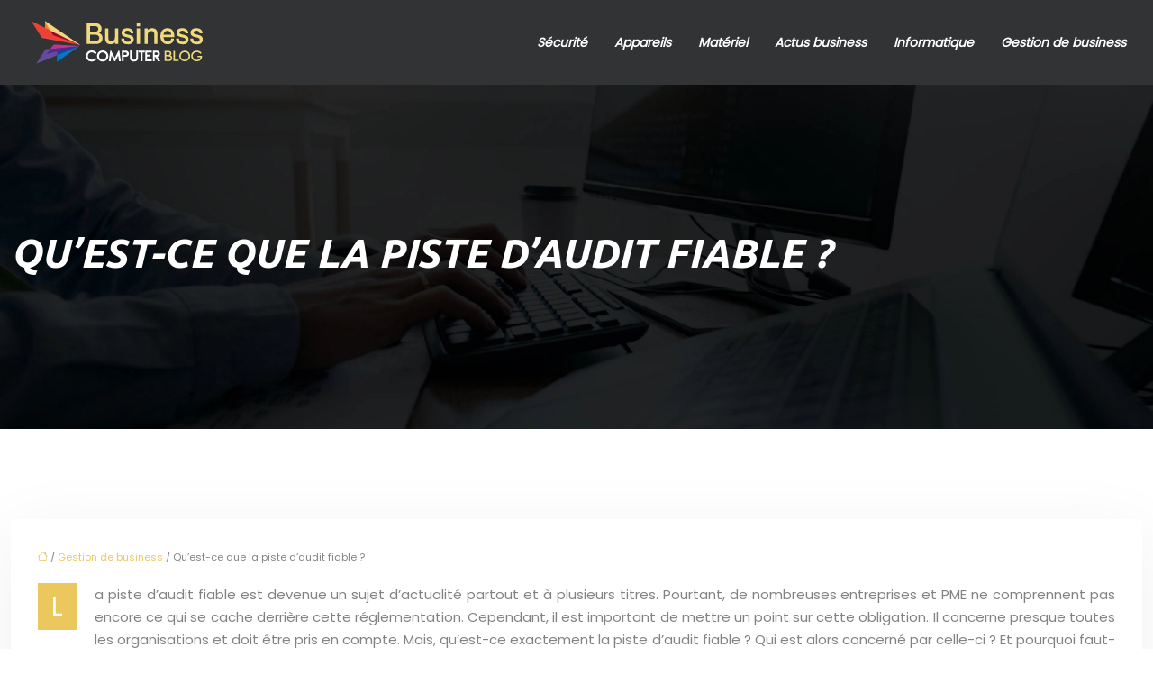

--- FILE ---
content_type: text/html; charset=UTF-8
request_url: https://www.business-computer-blog.fr/qu-est-ce-que-la-piste-d-audit-fiable/
body_size: 10386
content:
<!DOCTYPE html>
<html lang="fr-FR">
<head>
<meta charset="UTF-8" />
<meta name="viewport" content="width=device-width">
<link rel="shortcut icon" href="/wp-content/uploads/2024/01/favicon.webp" />
<script type="application/ld+json">
{
    "@context": "https://schema.org",
    "@graph": [
        {
            "@type": "WebSite",
            "@id": "https://www.business-computer-blog.fr#website",
            "url": "https://www.business-computer-blog.fr",
            "name": "business-computer-blog",
            "inLanguage": "fr-FR",
            "publisher": {
                "@id": "https://www.business-computer-blog.fr#organization"
            }
        },
        {
            "@type": "Organization",
            "@id": "https://www.business-computer-blog.fr#organization",
            "name": "business-computer-blog",
            "url": "https://www.business-computer-blog.fr",
            "logo": {
                "@type": "ImageObject",
                "@id": "https://www.business-computer-blog.fr#logo",
                "url": "https://www.business-computer-blog.fr/wp-content/uploads/2024/01/logo-3.webp"
            }
        },
        {
            "@type": "Person",
            "@id": "https://www.business-computer-blog.fr/author/business-computer-b#person",
            "name": "admin",
            "jobTitle": "Rédaction Web",
            "url": "https://www.business-computer-blog.fr/author/business-computer-b",
            "worksFor": {
                "@id": "https://www.business-computer-blog.fr#organization"
            },
            "image": {
                "@type": "ImageObject",
                "url": ""
            }
        },
        {
            "@type": "WebPage",
            "@id": "https://www.business-computer-blog.fr/qu-est-ce-que-la-piste-d-audit-fiable/#webpage",
            "url": "https://www.business-computer-blog.fr/qu-est-ce-que-la-piste-d-audit-fiable/",
            "name": "Guide pour connaître la piste d'audit fiable | #site_title",
            "isPartOf": {
                "@id": "https://www.business-computer-blog.fr#website"
            },
            "breadcrumb": {
                "@id": "https://www.business-computer-blog.fr/qu-est-ce-que-la-piste-d-audit-fiable/#breadcrumb"
            },
            "inLanguage": "fr_FR"
        },
        {
            "@type": "Article",
            "@id": "https://www.business-computer-blog.fr/qu-est-ce-que-la-piste-d-audit-fiable/#article",
            "headline": "Qu&rsquo;est-ce que la piste d&rsquo;audit fiable ?",
            "description": "La piste d&apos;audit fiable est une obligation pour toutes sociétés. Elle permet de faire respecter les règles de la facturation par les entreprises.",
            "mainEntityOfPage": {
                "@id": "https://www.business-computer-blog.fr/qu-est-ce-que-la-piste-d-audit-fiable/#webpage"
            },
            "wordCount": 450,
            "isAccessibleForFree": true,
            "articleSection": [
                "Gestion de business"
            ],
            "datePublished": "2020-12-22T13:39:20+00:00",
            "author": {
                "@id": "https://www.business-computer-blog.fr/author/business-computer-b#person"
            },
            "publisher": {
                "@id": "https://www.business-computer-blog.fr#organization"
            },
            "inLanguage": "fr-FR"
        },
        {
            "@type": "BreadcrumbList",
            "@id": "https://www.business-computer-blog.fr/qu-est-ce-que-la-piste-d-audit-fiable/#breadcrumb",
            "itemListElement": [
                {
                    "@type": "ListItem",
                    "position": 1,
                    "name": "Accueil",
                    "item": "https://www.business-computer-blog.fr/"
                },
                {
                    "@type": "ListItem",
                    "position": 2,
                    "name": "Gestion de business",
                    "item": "https://www.business-computer-blog.fr/gestion-de-business/"
                },
                {
                    "@type": "ListItem",
                    "position": 3,
                    "name": "Qu&rsquo;est-ce que la piste d&rsquo;audit fiable ?",
                    "item": "https://www.business-computer-blog.fr/qu-est-ce-que-la-piste-d-audit-fiable/"
                }
            ]
        }
    ]
}</script>
<meta name='robots' content='max-image-preview:large' />
<title>Guide pour connaître la piste d'audit fiable | #site_title</title><meta name="description" content="La piste d'audit fiable est une obligation pour toutes sociétés. Elle permet de faire respecter les règles de la facturation par les entreprises."><link rel="alternate" title="oEmbed (JSON)" type="application/json+oembed" href="https://www.business-computer-blog.fr/wp-json/oembed/1.0/embed?url=https%3A%2F%2Fwww.business-computer-blog.fr%2Fqu-est-ce-que-la-piste-d-audit-fiable%2F" />
<link rel="alternate" title="oEmbed (XML)" type="text/xml+oembed" href="https://www.business-computer-blog.fr/wp-json/oembed/1.0/embed?url=https%3A%2F%2Fwww.business-computer-blog.fr%2Fqu-est-ce-que-la-piste-d-audit-fiable%2F&#038;format=xml" />
<style id='wp-img-auto-sizes-contain-inline-css' type='text/css'>
img:is([sizes=auto i],[sizes^="auto," i]){contain-intrinsic-size:3000px 1500px}
/*# sourceURL=wp-img-auto-sizes-contain-inline-css */
</style>
<style id='wp-block-library-inline-css' type='text/css'>
:root{--wp-block-synced-color:#7a00df;--wp-block-synced-color--rgb:122,0,223;--wp-bound-block-color:var(--wp-block-synced-color);--wp-editor-canvas-background:#ddd;--wp-admin-theme-color:#007cba;--wp-admin-theme-color--rgb:0,124,186;--wp-admin-theme-color-darker-10:#006ba1;--wp-admin-theme-color-darker-10--rgb:0,107,160.5;--wp-admin-theme-color-darker-20:#005a87;--wp-admin-theme-color-darker-20--rgb:0,90,135;--wp-admin-border-width-focus:2px}@media (min-resolution:192dpi){:root{--wp-admin-border-width-focus:1.5px}}.wp-element-button{cursor:pointer}:root .has-very-light-gray-background-color{background-color:#eee}:root .has-very-dark-gray-background-color{background-color:#313131}:root .has-very-light-gray-color{color:#eee}:root .has-very-dark-gray-color{color:#313131}:root .has-vivid-green-cyan-to-vivid-cyan-blue-gradient-background{background:linear-gradient(135deg,#00d084,#0693e3)}:root .has-purple-crush-gradient-background{background:linear-gradient(135deg,#34e2e4,#4721fb 50%,#ab1dfe)}:root .has-hazy-dawn-gradient-background{background:linear-gradient(135deg,#faaca8,#dad0ec)}:root .has-subdued-olive-gradient-background{background:linear-gradient(135deg,#fafae1,#67a671)}:root .has-atomic-cream-gradient-background{background:linear-gradient(135deg,#fdd79a,#004a59)}:root .has-nightshade-gradient-background{background:linear-gradient(135deg,#330968,#31cdcf)}:root .has-midnight-gradient-background{background:linear-gradient(135deg,#020381,#2874fc)}:root{--wp--preset--font-size--normal:16px;--wp--preset--font-size--huge:42px}.has-regular-font-size{font-size:1em}.has-larger-font-size{font-size:2.625em}.has-normal-font-size{font-size:var(--wp--preset--font-size--normal)}.has-huge-font-size{font-size:var(--wp--preset--font-size--huge)}.has-text-align-center{text-align:center}.has-text-align-left{text-align:left}.has-text-align-right{text-align:right}.has-fit-text{white-space:nowrap!important}#end-resizable-editor-section{display:none}.aligncenter{clear:both}.items-justified-left{justify-content:flex-start}.items-justified-center{justify-content:center}.items-justified-right{justify-content:flex-end}.items-justified-space-between{justify-content:space-between}.screen-reader-text{border:0;clip-path:inset(50%);height:1px;margin:-1px;overflow:hidden;padding:0;position:absolute;width:1px;word-wrap:normal!important}.screen-reader-text:focus{background-color:#ddd;clip-path:none;color:#444;display:block;font-size:1em;height:auto;left:5px;line-height:normal;padding:15px 23px 14px;text-decoration:none;top:5px;width:auto;z-index:100000}html :where(.has-border-color){border-style:solid}html :where([style*=border-top-color]){border-top-style:solid}html :where([style*=border-right-color]){border-right-style:solid}html :where([style*=border-bottom-color]){border-bottom-style:solid}html :where([style*=border-left-color]){border-left-style:solid}html :where([style*=border-width]){border-style:solid}html :where([style*=border-top-width]){border-top-style:solid}html :where([style*=border-right-width]){border-right-style:solid}html :where([style*=border-bottom-width]){border-bottom-style:solid}html :where([style*=border-left-width]){border-left-style:solid}html :where(img[class*=wp-image-]){height:auto;max-width:100%}:where(figure){margin:0 0 1em}html :where(.is-position-sticky){--wp-admin--admin-bar--position-offset:var(--wp-admin--admin-bar--height,0px)}@media screen and (max-width:600px){html :where(.is-position-sticky){--wp-admin--admin-bar--position-offset:0px}}

/*# sourceURL=wp-block-library-inline-css */
</style><style id='global-styles-inline-css' type='text/css'>
:root{--wp--preset--aspect-ratio--square: 1;--wp--preset--aspect-ratio--4-3: 4/3;--wp--preset--aspect-ratio--3-4: 3/4;--wp--preset--aspect-ratio--3-2: 3/2;--wp--preset--aspect-ratio--2-3: 2/3;--wp--preset--aspect-ratio--16-9: 16/9;--wp--preset--aspect-ratio--9-16: 9/16;--wp--preset--color--black: #000000;--wp--preset--color--cyan-bluish-gray: #abb8c3;--wp--preset--color--white: #ffffff;--wp--preset--color--pale-pink: #f78da7;--wp--preset--color--vivid-red: #cf2e2e;--wp--preset--color--luminous-vivid-orange: #ff6900;--wp--preset--color--luminous-vivid-amber: #fcb900;--wp--preset--color--light-green-cyan: #7bdcb5;--wp--preset--color--vivid-green-cyan: #00d084;--wp--preset--color--pale-cyan-blue: #8ed1fc;--wp--preset--color--vivid-cyan-blue: #0693e3;--wp--preset--color--vivid-purple: #9b51e0;--wp--preset--color--base: #f9f9f9;--wp--preset--color--base-2: #ffffff;--wp--preset--color--contrast: #111111;--wp--preset--color--contrast-2: #636363;--wp--preset--color--contrast-3: #A4A4A4;--wp--preset--color--accent: #cfcabe;--wp--preset--color--accent-2: #c2a990;--wp--preset--color--accent-3: #d8613c;--wp--preset--color--accent-4: #b1c5a4;--wp--preset--color--accent-5: #b5bdbc;--wp--preset--gradient--vivid-cyan-blue-to-vivid-purple: linear-gradient(135deg,rgb(6,147,227) 0%,rgb(155,81,224) 100%);--wp--preset--gradient--light-green-cyan-to-vivid-green-cyan: linear-gradient(135deg,rgb(122,220,180) 0%,rgb(0,208,130) 100%);--wp--preset--gradient--luminous-vivid-amber-to-luminous-vivid-orange: linear-gradient(135deg,rgb(252,185,0) 0%,rgb(255,105,0) 100%);--wp--preset--gradient--luminous-vivid-orange-to-vivid-red: linear-gradient(135deg,rgb(255,105,0) 0%,rgb(207,46,46) 100%);--wp--preset--gradient--very-light-gray-to-cyan-bluish-gray: linear-gradient(135deg,rgb(238,238,238) 0%,rgb(169,184,195) 100%);--wp--preset--gradient--cool-to-warm-spectrum: linear-gradient(135deg,rgb(74,234,220) 0%,rgb(151,120,209) 20%,rgb(207,42,186) 40%,rgb(238,44,130) 60%,rgb(251,105,98) 80%,rgb(254,248,76) 100%);--wp--preset--gradient--blush-light-purple: linear-gradient(135deg,rgb(255,206,236) 0%,rgb(152,150,240) 100%);--wp--preset--gradient--blush-bordeaux: linear-gradient(135deg,rgb(254,205,165) 0%,rgb(254,45,45) 50%,rgb(107,0,62) 100%);--wp--preset--gradient--luminous-dusk: linear-gradient(135deg,rgb(255,203,112) 0%,rgb(199,81,192) 50%,rgb(65,88,208) 100%);--wp--preset--gradient--pale-ocean: linear-gradient(135deg,rgb(255,245,203) 0%,rgb(182,227,212) 50%,rgb(51,167,181) 100%);--wp--preset--gradient--electric-grass: linear-gradient(135deg,rgb(202,248,128) 0%,rgb(113,206,126) 100%);--wp--preset--gradient--midnight: linear-gradient(135deg,rgb(2,3,129) 0%,rgb(40,116,252) 100%);--wp--preset--gradient--gradient-1: linear-gradient(to bottom, #cfcabe 0%, #F9F9F9 100%);--wp--preset--gradient--gradient-2: linear-gradient(to bottom, #C2A990 0%, #F9F9F9 100%);--wp--preset--gradient--gradient-3: linear-gradient(to bottom, #D8613C 0%, #F9F9F9 100%);--wp--preset--gradient--gradient-4: linear-gradient(to bottom, #B1C5A4 0%, #F9F9F9 100%);--wp--preset--gradient--gradient-5: linear-gradient(to bottom, #B5BDBC 0%, #F9F9F9 100%);--wp--preset--gradient--gradient-6: linear-gradient(to bottom, #A4A4A4 0%, #F9F9F9 100%);--wp--preset--gradient--gradient-7: linear-gradient(to bottom, #cfcabe 50%, #F9F9F9 50%);--wp--preset--gradient--gradient-8: linear-gradient(to bottom, #C2A990 50%, #F9F9F9 50%);--wp--preset--gradient--gradient-9: linear-gradient(to bottom, #D8613C 50%, #F9F9F9 50%);--wp--preset--gradient--gradient-10: linear-gradient(to bottom, #B1C5A4 50%, #F9F9F9 50%);--wp--preset--gradient--gradient-11: linear-gradient(to bottom, #B5BDBC 50%, #F9F9F9 50%);--wp--preset--gradient--gradient-12: linear-gradient(to bottom, #A4A4A4 50%, #F9F9F9 50%);--wp--preset--font-size--small: 13px;--wp--preset--font-size--medium: 20px;--wp--preset--font-size--large: 36px;--wp--preset--font-size--x-large: 42px;--wp--preset--spacing--20: min(1.5rem, 2vw);--wp--preset--spacing--30: min(2.5rem, 3vw);--wp--preset--spacing--40: min(4rem, 5vw);--wp--preset--spacing--50: min(6.5rem, 8vw);--wp--preset--spacing--60: min(10.5rem, 13vw);--wp--preset--spacing--70: 3.38rem;--wp--preset--spacing--80: 5.06rem;--wp--preset--spacing--10: 1rem;--wp--preset--shadow--natural: 6px 6px 9px rgba(0, 0, 0, 0.2);--wp--preset--shadow--deep: 12px 12px 50px rgba(0, 0, 0, 0.4);--wp--preset--shadow--sharp: 6px 6px 0px rgba(0, 0, 0, 0.2);--wp--preset--shadow--outlined: 6px 6px 0px -3px rgb(255, 255, 255), 6px 6px rgb(0, 0, 0);--wp--preset--shadow--crisp: 6px 6px 0px rgb(0, 0, 0);}:root { --wp--style--global--content-size: 1320px;--wp--style--global--wide-size: 1920px; }:where(body) { margin: 0; }.wp-site-blocks { padding-top: var(--wp--style--root--padding-top); padding-bottom: var(--wp--style--root--padding-bottom); }.has-global-padding { padding-right: var(--wp--style--root--padding-right); padding-left: var(--wp--style--root--padding-left); }.has-global-padding > .alignfull { margin-right: calc(var(--wp--style--root--padding-right) * -1); margin-left: calc(var(--wp--style--root--padding-left) * -1); }.has-global-padding :where(:not(.alignfull.is-layout-flow) > .has-global-padding:not(.wp-block-block, .alignfull)) { padding-right: 0; padding-left: 0; }.has-global-padding :where(:not(.alignfull.is-layout-flow) > .has-global-padding:not(.wp-block-block, .alignfull)) > .alignfull { margin-left: 0; margin-right: 0; }.wp-site-blocks > .alignleft { float: left; margin-right: 2em; }.wp-site-blocks > .alignright { float: right; margin-left: 2em; }.wp-site-blocks > .aligncenter { justify-content: center; margin-left: auto; margin-right: auto; }:where(.wp-site-blocks) > * { margin-block-start: 1.2rem; margin-block-end: 0; }:where(.wp-site-blocks) > :first-child { margin-block-start: 0; }:where(.wp-site-blocks) > :last-child { margin-block-end: 0; }:root { --wp--style--block-gap: 1.2rem; }:root :where(.is-layout-flow) > :first-child{margin-block-start: 0;}:root :where(.is-layout-flow) > :last-child{margin-block-end: 0;}:root :where(.is-layout-flow) > *{margin-block-start: 1.2rem;margin-block-end: 0;}:root :where(.is-layout-constrained) > :first-child{margin-block-start: 0;}:root :where(.is-layout-constrained) > :last-child{margin-block-end: 0;}:root :where(.is-layout-constrained) > *{margin-block-start: 1.2rem;margin-block-end: 0;}:root :where(.is-layout-flex){gap: 1.2rem;}:root :where(.is-layout-grid){gap: 1.2rem;}.is-layout-flow > .alignleft{float: left;margin-inline-start: 0;margin-inline-end: 2em;}.is-layout-flow > .alignright{float: right;margin-inline-start: 2em;margin-inline-end: 0;}.is-layout-flow > .aligncenter{margin-left: auto !important;margin-right: auto !important;}.is-layout-constrained > .alignleft{float: left;margin-inline-start: 0;margin-inline-end: 2em;}.is-layout-constrained > .alignright{float: right;margin-inline-start: 2em;margin-inline-end: 0;}.is-layout-constrained > .aligncenter{margin-left: auto !important;margin-right: auto !important;}.is-layout-constrained > :where(:not(.alignleft):not(.alignright):not(.alignfull)){max-width: var(--wp--style--global--content-size);margin-left: auto !important;margin-right: auto !important;}.is-layout-constrained > .alignwide{max-width: var(--wp--style--global--wide-size);}body .is-layout-flex{display: flex;}.is-layout-flex{flex-wrap: wrap;align-items: center;}.is-layout-flex > :is(*, div){margin: 0;}body .is-layout-grid{display: grid;}.is-layout-grid > :is(*, div){margin: 0;}body{--wp--style--root--padding-top: 0px;--wp--style--root--padding-right: var(--wp--preset--spacing--50);--wp--style--root--padding-bottom: 0px;--wp--style--root--padding-left: var(--wp--preset--spacing--50);}a:where(:not(.wp-element-button)){text-decoration: underline;}:root :where(a:where(:not(.wp-element-button)):hover){text-decoration: none;}:root :where(.wp-element-button, .wp-block-button__link){background-color: var(--wp--preset--color--contrast);border-radius: .33rem;border-color: var(--wp--preset--color--contrast);border-width: 0;color: var(--wp--preset--color--base);font-family: inherit;font-size: var(--wp--preset--font-size--small);font-style: normal;font-weight: 500;letter-spacing: inherit;line-height: inherit;padding-top: 0.6rem;padding-right: 1rem;padding-bottom: 0.6rem;padding-left: 1rem;text-decoration: none;text-transform: inherit;}:root :where(.wp-element-button:hover, .wp-block-button__link:hover){background-color: var(--wp--preset--color--contrast-2);border-color: var(--wp--preset--color--contrast-2);color: var(--wp--preset--color--base);}:root :where(.wp-element-button:focus, .wp-block-button__link:focus){background-color: var(--wp--preset--color--contrast-2);border-color: var(--wp--preset--color--contrast-2);color: var(--wp--preset--color--base);outline-color: var(--wp--preset--color--contrast);outline-offset: 2px;outline-style: dotted;outline-width: 1px;}:root :where(.wp-element-button:active, .wp-block-button__link:active){background-color: var(--wp--preset--color--contrast);color: var(--wp--preset--color--base);}:root :where(.wp-element-caption, .wp-block-audio figcaption, .wp-block-embed figcaption, .wp-block-gallery figcaption, .wp-block-image figcaption, .wp-block-table figcaption, .wp-block-video figcaption){color: var(--wp--preset--color--contrast-2);font-family: var(--wp--preset--font-family--body);font-size: 0.8rem;}.has-black-color{color: var(--wp--preset--color--black) !important;}.has-cyan-bluish-gray-color{color: var(--wp--preset--color--cyan-bluish-gray) !important;}.has-white-color{color: var(--wp--preset--color--white) !important;}.has-pale-pink-color{color: var(--wp--preset--color--pale-pink) !important;}.has-vivid-red-color{color: var(--wp--preset--color--vivid-red) !important;}.has-luminous-vivid-orange-color{color: var(--wp--preset--color--luminous-vivid-orange) !important;}.has-luminous-vivid-amber-color{color: var(--wp--preset--color--luminous-vivid-amber) !important;}.has-light-green-cyan-color{color: var(--wp--preset--color--light-green-cyan) !important;}.has-vivid-green-cyan-color{color: var(--wp--preset--color--vivid-green-cyan) !important;}.has-pale-cyan-blue-color{color: var(--wp--preset--color--pale-cyan-blue) !important;}.has-vivid-cyan-blue-color{color: var(--wp--preset--color--vivid-cyan-blue) !important;}.has-vivid-purple-color{color: var(--wp--preset--color--vivid-purple) !important;}.has-base-color{color: var(--wp--preset--color--base) !important;}.has-base-2-color{color: var(--wp--preset--color--base-2) !important;}.has-contrast-color{color: var(--wp--preset--color--contrast) !important;}.has-contrast-2-color{color: var(--wp--preset--color--contrast-2) !important;}.has-contrast-3-color{color: var(--wp--preset--color--contrast-3) !important;}.has-accent-color{color: var(--wp--preset--color--accent) !important;}.has-accent-2-color{color: var(--wp--preset--color--accent-2) !important;}.has-accent-3-color{color: var(--wp--preset--color--accent-3) !important;}.has-accent-4-color{color: var(--wp--preset--color--accent-4) !important;}.has-accent-5-color{color: var(--wp--preset--color--accent-5) !important;}.has-black-background-color{background-color: var(--wp--preset--color--black) !important;}.has-cyan-bluish-gray-background-color{background-color: var(--wp--preset--color--cyan-bluish-gray) !important;}.has-white-background-color{background-color: var(--wp--preset--color--white) !important;}.has-pale-pink-background-color{background-color: var(--wp--preset--color--pale-pink) !important;}.has-vivid-red-background-color{background-color: var(--wp--preset--color--vivid-red) !important;}.has-luminous-vivid-orange-background-color{background-color: var(--wp--preset--color--luminous-vivid-orange) !important;}.has-luminous-vivid-amber-background-color{background-color: var(--wp--preset--color--luminous-vivid-amber) !important;}.has-light-green-cyan-background-color{background-color: var(--wp--preset--color--light-green-cyan) !important;}.has-vivid-green-cyan-background-color{background-color: var(--wp--preset--color--vivid-green-cyan) !important;}.has-pale-cyan-blue-background-color{background-color: var(--wp--preset--color--pale-cyan-blue) !important;}.has-vivid-cyan-blue-background-color{background-color: var(--wp--preset--color--vivid-cyan-blue) !important;}.has-vivid-purple-background-color{background-color: var(--wp--preset--color--vivid-purple) !important;}.has-base-background-color{background-color: var(--wp--preset--color--base) !important;}.has-base-2-background-color{background-color: var(--wp--preset--color--base-2) !important;}.has-contrast-background-color{background-color: var(--wp--preset--color--contrast) !important;}.has-contrast-2-background-color{background-color: var(--wp--preset--color--contrast-2) !important;}.has-contrast-3-background-color{background-color: var(--wp--preset--color--contrast-3) !important;}.has-accent-background-color{background-color: var(--wp--preset--color--accent) !important;}.has-accent-2-background-color{background-color: var(--wp--preset--color--accent-2) !important;}.has-accent-3-background-color{background-color: var(--wp--preset--color--accent-3) !important;}.has-accent-4-background-color{background-color: var(--wp--preset--color--accent-4) !important;}.has-accent-5-background-color{background-color: var(--wp--preset--color--accent-5) !important;}.has-black-border-color{border-color: var(--wp--preset--color--black) !important;}.has-cyan-bluish-gray-border-color{border-color: var(--wp--preset--color--cyan-bluish-gray) !important;}.has-white-border-color{border-color: var(--wp--preset--color--white) !important;}.has-pale-pink-border-color{border-color: var(--wp--preset--color--pale-pink) !important;}.has-vivid-red-border-color{border-color: var(--wp--preset--color--vivid-red) !important;}.has-luminous-vivid-orange-border-color{border-color: var(--wp--preset--color--luminous-vivid-orange) !important;}.has-luminous-vivid-amber-border-color{border-color: var(--wp--preset--color--luminous-vivid-amber) !important;}.has-light-green-cyan-border-color{border-color: var(--wp--preset--color--light-green-cyan) !important;}.has-vivid-green-cyan-border-color{border-color: var(--wp--preset--color--vivid-green-cyan) !important;}.has-pale-cyan-blue-border-color{border-color: var(--wp--preset--color--pale-cyan-blue) !important;}.has-vivid-cyan-blue-border-color{border-color: var(--wp--preset--color--vivid-cyan-blue) !important;}.has-vivid-purple-border-color{border-color: var(--wp--preset--color--vivid-purple) !important;}.has-base-border-color{border-color: var(--wp--preset--color--base) !important;}.has-base-2-border-color{border-color: var(--wp--preset--color--base-2) !important;}.has-contrast-border-color{border-color: var(--wp--preset--color--contrast) !important;}.has-contrast-2-border-color{border-color: var(--wp--preset--color--contrast-2) !important;}.has-contrast-3-border-color{border-color: var(--wp--preset--color--contrast-3) !important;}.has-accent-border-color{border-color: var(--wp--preset--color--accent) !important;}.has-accent-2-border-color{border-color: var(--wp--preset--color--accent-2) !important;}.has-accent-3-border-color{border-color: var(--wp--preset--color--accent-3) !important;}.has-accent-4-border-color{border-color: var(--wp--preset--color--accent-4) !important;}.has-accent-5-border-color{border-color: var(--wp--preset--color--accent-5) !important;}.has-vivid-cyan-blue-to-vivid-purple-gradient-background{background: var(--wp--preset--gradient--vivid-cyan-blue-to-vivid-purple) !important;}.has-light-green-cyan-to-vivid-green-cyan-gradient-background{background: var(--wp--preset--gradient--light-green-cyan-to-vivid-green-cyan) !important;}.has-luminous-vivid-amber-to-luminous-vivid-orange-gradient-background{background: var(--wp--preset--gradient--luminous-vivid-amber-to-luminous-vivid-orange) !important;}.has-luminous-vivid-orange-to-vivid-red-gradient-background{background: var(--wp--preset--gradient--luminous-vivid-orange-to-vivid-red) !important;}.has-very-light-gray-to-cyan-bluish-gray-gradient-background{background: var(--wp--preset--gradient--very-light-gray-to-cyan-bluish-gray) !important;}.has-cool-to-warm-spectrum-gradient-background{background: var(--wp--preset--gradient--cool-to-warm-spectrum) !important;}.has-blush-light-purple-gradient-background{background: var(--wp--preset--gradient--blush-light-purple) !important;}.has-blush-bordeaux-gradient-background{background: var(--wp--preset--gradient--blush-bordeaux) !important;}.has-luminous-dusk-gradient-background{background: var(--wp--preset--gradient--luminous-dusk) !important;}.has-pale-ocean-gradient-background{background: var(--wp--preset--gradient--pale-ocean) !important;}.has-electric-grass-gradient-background{background: var(--wp--preset--gradient--electric-grass) !important;}.has-midnight-gradient-background{background: var(--wp--preset--gradient--midnight) !important;}.has-gradient-1-gradient-background{background: var(--wp--preset--gradient--gradient-1) !important;}.has-gradient-2-gradient-background{background: var(--wp--preset--gradient--gradient-2) !important;}.has-gradient-3-gradient-background{background: var(--wp--preset--gradient--gradient-3) !important;}.has-gradient-4-gradient-background{background: var(--wp--preset--gradient--gradient-4) !important;}.has-gradient-5-gradient-background{background: var(--wp--preset--gradient--gradient-5) !important;}.has-gradient-6-gradient-background{background: var(--wp--preset--gradient--gradient-6) !important;}.has-gradient-7-gradient-background{background: var(--wp--preset--gradient--gradient-7) !important;}.has-gradient-8-gradient-background{background: var(--wp--preset--gradient--gradient-8) !important;}.has-gradient-9-gradient-background{background: var(--wp--preset--gradient--gradient-9) !important;}.has-gradient-10-gradient-background{background: var(--wp--preset--gradient--gradient-10) !important;}.has-gradient-11-gradient-background{background: var(--wp--preset--gradient--gradient-11) !important;}.has-gradient-12-gradient-background{background: var(--wp--preset--gradient--gradient-12) !important;}.has-small-font-size{font-size: var(--wp--preset--font-size--small) !important;}.has-medium-font-size{font-size: var(--wp--preset--font-size--medium) !important;}.has-large-font-size{font-size: var(--wp--preset--font-size--large) !important;}.has-x-large-font-size{font-size: var(--wp--preset--font-size--x-large) !important;}
/*# sourceURL=global-styles-inline-css */
</style>

<link rel='stylesheet' id='accordion-css' href='https://www.business-computer-blog.fr/wp-content/plugins/medialab-gutenberg/blocks/accordion/accordion.css?ver=c3138f23b42ab382ed40cf366c662a02' type='text/css' media='all' />
<link rel='stylesheet' id='flipbox-css' href='https://www.business-computer-blog.fr/wp-content/plugins/medialab-gutenberg/blocks/flipBox/flipBox.css?ver=c3138f23b42ab382ed40cf366c662a02' type='text/css' media='all' />
<link rel='stylesheet' id='default-css' href='https://www.business-computer-blog.fr/wp-content/themes/factory-templates-4/style.css?ver=c3138f23b42ab382ed40cf366c662a02' type='text/css' media='all' />
<link rel='stylesheet' id='bootstrap5-css' href='https://www.business-computer-blog.fr/wp-content/themes/factory-templates-4/css/bootstrap.min.css?ver=c3138f23b42ab382ed40cf366c662a02' type='text/css' media='all' />
<link rel='stylesheet' id='bootstrap-icon-css' href='https://www.business-computer-blog.fr/wp-content/themes/factory-templates-4/css/bootstrap-icons.css?ver=c3138f23b42ab382ed40cf366c662a02' type='text/css' media='all' />
<link rel='stylesheet' id='global-css' href='https://www.business-computer-blog.fr/wp-content/themes/factory-templates-4/css/global.css?ver=c3138f23b42ab382ed40cf366c662a02' type='text/css' media='all' />
<link rel='stylesheet' id='light-theme-css' href='https://www.business-computer-blog.fr/wp-content/themes/factory-templates-4/css/light.css?ver=c3138f23b42ab382ed40cf366c662a02' type='text/css' media='all' />
<script type="text/javascript" src="https://www.business-computer-blog.fr/wp-includes/js/jquery/jquery.min.js?ver=c3138f23b42ab382ed40cf366c662a02" id="jquery-core-js"></script>
<script type="text/javascript" src="https://www.business-computer-blog.fr/wp-includes/js/jquery/jquery-migrate.min.js?ver=c3138f23b42ab382ed40cf366c662a02" id="jquery-migrate-js"></script>
<script type="text/javascript" src="https://code.jquery.com/jquery-3.2.1.min.js?ver=c3138f23b42ab382ed40cf366c662a02" id="jquery3.2.1-js"></script>
<script type="text/javascript" src="https://www.business-computer-blog.fr/wp-content/themes/factory-templates-4/js/fn.js?ver=c3138f23b42ab382ed40cf366c662a02" id="default_script-js"></script>
<link rel="https://api.w.org/" href="https://www.business-computer-blog.fr/wp-json/" /><link rel="alternate" title="JSON" type="application/json" href="https://www.business-computer-blog.fr/wp-json/wp/v2/posts/25231" /><link rel="EditURI" type="application/rsd+xml" title="RSD" href="https://www.business-computer-blog.fr/xmlrpc.php?rsd" />
<link rel="canonical" href="https://www.business-computer-blog.fr/qu-est-ce-que-la-piste-d-audit-fiable/" />
<link rel='shortlink' href='https://www.business-computer-blog.fr/?p=25231' />
 
<link href="https://fonts.googleapis.com/css2?family=Ubuntu:ital,wght@0,700;1,500;1,700&display=swap" rel="stylesheet">
<link href="https://fonts.googleapis.com/css2?family=Poppins&display=swap" rel="stylesheet">
<meta name="google-site-verification" content="VY97MqbbCPXfeFJHrdlA3xHOdHGWBm_YfplQh4qiPqQ" />
<meta name="google-site-verification" content="FgJN0fCF9dliCnx4Hp1cTxzZwCkcQKDhJ7aw8TEEMEQ" />  
<style type="text/css">
.default_color_background,.menu-bars{background-color : #ebc75d }.default_color_text,a,h1 span,h2 span,h3 span,h4 span,h5 span,h6 span{color :#ebc75d }.navigation li a,.navigation li.disabled,.navigation li.active a,.owl-dots .owl-dot.active span,.owl-dots .owl-dot:hover span{background-color: #ebc75d;}
.block-spc{border-color:#ebc75d}
.page-content a{color : #ebc75d }.page-content a:hover{color : #50aceb }.home .body-content a{color : #ebc75d }.home .body-content a:hover{color : #50aceb }.col-menu,.main-navigation{background-color:transparent;}.main-navigation.scrolled{background-color:rgba(50,51,53,.9);}.main-navigation .logo-main{height: 60px;}.main-navigation  .logo-sticky{height: 40px;}.main-navigation .sub-menu{background-color: rgba(50,51,53,.9);}nav li a{font-size:14px;}nav li a{line-height:24px;}nav li a{color:#fff!important;}nav li:hover > a,.current-menu-item > a{color:#ebc75d!important;}.scrolled nav li a{color:#fff!important;}.scrolled nav li:hover a,.scrolled .current-menu-item a{color:#ebc75d!important;}.archive h1{color:#fff!important;}.category .subheader,.single .subheader{padding:160px 0px }.archive h1{text-align:left!important;} .archive h1{font-size:45px}  .archive h2,.cat-description h2{font-size:25px} .archive h2 a,.cat-description h2{color:#000!important;}.archive .readmore{background-color:#ebc75d;}.archive .readmore{color:#fff;}.archive .readmore:hover{background-color:#f2d976;}.archive .readmore:hover{color:#000;}.archive .readmore{padding:8px 20px;}.single h1{color:#fff!important;} .single .post-content a{color:#ebc75d} .single .post-content a:hover{color:#50aceb}.single h1{text-align:left!important;}.single h1{font-size: 45px}.single h2{font-size: 25px}.single h3{font-size: 21px}.single h4{font-size: 18px}.single .the-post p:first-child::first-letter{background-color: #ebc75d;padding: 8px 5px;margin-right: 4px;margin-bottom:4px} footer a{color: #ebc75d}#back_to_top{background-color:#ebc75d;}#back_to_top i, #back_to_top svg{color:#fff;} footer{padding:40px 0px 40px} #back_to_top {padding:3px 5px 6px;}</style>
<style>:root {
    --color-primary: #ebc75d;
    --color-primary-light: #ffff78;
    --color-primary-dark: #a48b41;
    --color-primary-hover: #d3b353;
    --color-primary-muted: #ffff94;
            --color-background: #fff;
    --color-text: #000000;
} </style>
<style id="custom-st" type="text/css">
body{font-size:15px;font-weight:400;line-height:25px;font-family:Poppins;color:#828282;}.reduitb{padding:0 4%;}h1,h2,h3,h4{font-family:Ubuntu;font-weight:700;font-style:italic;}h1{text-transform:uppercase;}a{text-decoration:none;}.justify-text{text-align:justify;}.b2-bann{margin-top:-10%;z-index:2;}.b2-bann img,.b5-bann img{width:70%!important;height:auto!important;left:auto!important;}.b2-col,.b5-col{padding:30% 0% 15%!important;}.b2-col-left,.b5-col-left{background:rgba(255,255,255,0.8);padding:30px;}.img1{margin-top:-5%;}.background-zoom{position:relative;overflow:hidden;}.background-zoom:before{content:'';position:absolute;background:#000;width:100%;height:100%;opacity:0!important;transition:all 0.6s ease;transform:scale(0.5);z-index:1;}.background-zoom:hover:before{opacity:0.7!important;transform:scale(1.2);}.background-zoom h3,.background-zoom p{transition:all 0.6s ease;transform:scale(0.5);opacity:0;}.background-zoom:hover h3,.background-zoom:hover p{transform:scale(1);opacity:1;}.main-navigation{z-index:3!important;position:relative;}body:not(home) .main-navigation{background-color:rgba(50,51,53,1)!important;}nav li a{font-family:Poppins;font-weight:600;white-space:normal!important;font-style:italic;}.main-navigation .sub-menu{padding:0px!important;}.navbar{padding:0px!important;}.sub-menu>li{padding:20px 15px!important;border-bottom:1px solid rgba(0,0,0,0.1);}.classic-menu li a{padding:35px 15px 35px 15px;}.main-navigation .menu-item-has-children:after{top:30px;color:#ebc75d;}.scrolled nav .sub-menu li a{color:#333!important;}.sub-menu li:hover a,.scrolled nav .sub-menu li:hover a{color:#ebc75d!important;}.widget_sidebar{margin-bottom:50px;background:#fff;box-shadow:0 15px 76px 0 rgba(0,0,0,.1);box-sizing:border-box;padding:25px 20px 20px;}.loop-post .align-items-center div{padding:0 0 0 20px;}.archive .post{box-shadow:0 30px 100px 0 rgba(221,224,231,0.5);padding:30px 30px 30px;}.single .title{position:relative;z-index:1;}.single .all-post-content{padding:30px;background:#fff;box-shadow:0 15px 76px 0 rgba(0,0,0,.06);margin-bottom:50px;}.single .the-post p:first-child::first-letter{font-size:30px;height:55px;line-height:22px;padding:15px;width:55px;font-weight:500;color:#fff;float:left;margin:0 20px 0 0;text-align:center;}.widget_sidebar .sidebar-widget{margin-bottom:1em;color:#333;text-align:left;position:relative;padding-bottom:1em;border-bottom:none!important;}.sidebar-widget:before{width:100%;border-bottom:1px solid #ececec;}.sidebar-widget:before,.sidebar-widget:after{content:"";position:absolute;left:0;bottom:2px;}.sidebar-widget:after{width:50px;border-bottom:1px solid #ebc75d;}@media screen and (max-width:1600px){}@media screen and (max-width:1366px){.main-navigation{padding:0px 30px!important;}.main-navigation .sub-menu{margin-left:-20px;}}@media screen and (max-width:1280px){}@media screen and (max-width:1024px){h1{line-height:55px!important;font-size:45px!important;}h2{line-height:30px!important;font-size:24px!important;}h3{font-size:20px!important;}.classic-menu li a{padding:20px 15px 20px 15px;}.navbar-toggler{background-color:#fff;}.navbar{padding:10px!important;}.banner{padding-top:20%!important;}.main-navigation{background-color:#fff;}}@media screen and (max-width:960px){.banner{background:#221B19;}}@media screen and (max-width:375px){.main-navigation{padding:0px 0px!important;}.loop-post .align-items-center{padding-left:0px!important;}h1{line-height:40px!important;font-size:30px!important;}}</style>
</head> 

<body class="wp-singular post-template-default single single-post postid-25231 single-format-standard wp-theme-factory-templates-4 catid-7" style="background-color: #fff;">

<div class="main-navigation  container-fluid is_sticky none-mobile">
<nav class="navbar navbar-expand-lg  container-xxl">

<a id="logo" href="https://www.business-computer-blog.fr">
<img class="logo-main" src="/wp-content/uploads/2024/01/logo-3.webp"  width="200px"   height="60px"  alt="logo">
<img class="logo-sticky" src="/wp-content/uploads/2024/01/logo-3.webp" width="auto" height="40px" alt="logo"></a>

    <button class="navbar-toggler" type="button" data-bs-toggle="collapse" data-bs-target="#navbarSupportedContent" aria-controls="navbarSupportedContent" aria-expanded="false" aria-label="Toggle navigation">
      <span class="navbar-toggler-icon"><i class="bi bi-list"></i></span>
    </button>

    <div class="collapse navbar-collapse" id="navbarSupportedContent">

<ul id="main-menu" class="classic-menu navbar-nav ms-auto mb-2 mb-lg-0"><li id="menu-item-25149" class="menu-item menu-item-type-taxonomy menu-item-object-category"><a href="https://www.business-computer-blog.fr/securite/">Sécurité</a></li>
<li id="menu-item-25240" class="menu-item menu-item-type-taxonomy menu-item-object-category"><a href="https://www.business-computer-blog.fr/appareils/">Appareils</a></li>
<li id="menu-item-25241" class="menu-item menu-item-type-taxonomy menu-item-object-category"><a href="https://www.business-computer-blog.fr/materiel/">Matériel</a></li>
<li id="menu-item-25238" class="menu-item menu-item-type-taxonomy menu-item-object-category"><a href="https://www.business-computer-blog.fr/actus-business/">Actus business</a></li>
<li id="menu-item-25239" class="menu-item menu-item-type-taxonomy menu-item-object-category"><a href="https://www.business-computer-blog.fr/informatique/">Informatique</a></li>
<li id="menu-item-25242" class="menu-item menu-item-type-taxonomy menu-item-object-category current-post-ancestor current-menu-parent current-post-parent"><a href="https://www.business-computer-blog.fr/gestion-de-business/">Gestion de business</a></li>
</ul>
</div>
</nav>
</div><!--menu-->
<div style="" class="body-content     ">
  

<div class="container-fluid subheader" style="background-position:center;background-image:url(/wp-content/uploads/2024/01/bg-4-1.webp);background-color:#000;">
<div id="mask" style=""></div>	
<div class="container-xxl"><h1 class="title">Qu&rsquo;est-ce que la piste d&rsquo;audit fiable ?</h1></div></div>



<div class="post-content container-xxl"> 


<div class="row">
<div class="  col-xxl-9  col-md-12">	



<div class="all-post-content">
<article>
<div style="font-size: 11px" class="breadcrumb"><a href="/"><i class="bi bi-house"></i></a>&nbsp;/&nbsp;<a href="https://www.business-computer-blog.fr/gestion-de-business/">Gestion de business</a>&nbsp;/&nbsp;Qu&rsquo;est-ce que la piste d&rsquo;audit fiable ?</div>
<div class="the-post">





<p>La piste d’audit fiable est devenue un sujet d’actualité partout et à plusieurs titres. Pourtant, de nombreuses entreprises et PME ne comprennent pas encore ce qui se cache derrière cette réglementation. Cependant, il est important de mettre un point sur cette obligation. Il concerne presque toutes les organisations et doit être pris en compte. Mais, qu’est-ce exactement la piste d’audit fiable ? Qui est alors concerné par celle-ci ? Et pourquoi faut-il l’utiliser ?</p>
<h2>Piste d’audit fiable, c’est quoi ?</h2>
<p>La <strong>piste d’audit fiable</strong> est en fait un outil que les entreprises doivent mettre en œuvre pour justifier à la fois l’intégralité du contenu, de la lisibilité de la facture et aussi de l’authenticité de la source de la pièce. En effet, c’est aussi une obligation de contrôle interne. Pour cela, toute entité se doit de démontrer qu’elle a réellement mis en place une sorte de procédure documentée pour prouver l’existence des flux de facturation. Celle-ci démontre également la conformité des factures. Pour plus d’informations, cliquez sur <a href="https://www.getyooz.com/fr/piste-audit-fiable" target="_blank" rel=" ">getyooz.com/fr</a>.</p>
<p>La piste d’audit fiable a été créée dans le but d’encourager et aussi de développer l’usage d’une facture électronique. L’État a donc un objectif principal concernant cette réglementation.</p>
<h2>Qui est concerné par la piste d’audit fiable ?</h2>
<p>Des contrôles documentés et permanents doivent être appliqués par une société quand la facture est transmise sous une forme électronique non certifiée ou sous forme papier. Ils permettent ainsi d’établir une sorte de <strong>piste d’audit fiable</strong> sur la transaction. Cette dernière concerne la facture émise ou encore reçue et la livraison des biens ou services.</p>
<p>En effet, toutes les entreprises sont alors concernées par cette réglementation. Cependant, selon l’administration fiscale, la documentation doit convenir à la taille de l’organisation. Ainsi, une documentation orale est adaptée aux TPE, une documentation écrite synthétique pour les PME, et une documentation écrite détaillée pour toutes les grandes entreprises.</p>
<h2>Pourquoi utiliser cette mesure ?</h2>
<p>Le but ultime de l’État dans celui-ci est de bien s’assurer que les entreprises respectent les règles dans la facturation. En fait, cela permet d’éviter toutes fraudes liées à la déductibilité de la TVA. Les entités doivent tenir compte des sanctions qui les attendent en cas de défaillance de toute documentation. La <strong>piste d’audit fiable</strong> est alors indispensable afin de sécuriser la TVA déductible de chaque société. Mettre en place des contrôles établissant une piste d’audit fiable est très important. Si les entreprises ne l’ont pas encore fait, il est maintenant temps de s’initier afin d’éviter d’être démunis au prochain contrôle fiscal.</p>




</div>
</article>




<div class="row nav-post-cat"><div class="col-6"><a href="https://www.business-computer-blog.fr/quelques-conseils-pour-bien-tenir-ses-comptes-en-entreprise/"><i class="bi bi-arrow-left"></i>Quelques conseils pour bien tenir ses comptes en entreprise</a></div><div class="col-6"><a href="https://www.business-computer-blog.fr/dematerialisation-des-factures-pour-une-entreprise-quels-avantages/"><i class="bi bi-arrow-left"></i>Dématérialisation des factures pour une entreprise : quels avantages ?</a></div></div>

</div>

</div>	


<div class="col-xxl-3 col-md-12">
<div class="sidebar">
<div class="widget-area">





<div class='widget_sidebar'><div class='sidebar-widget'></div><div class='textwidget sidebar-ma'><div class="row mb-2"><div class="col-12"><a href="https://www.business-computer-blog.fr/simplifiez-vos-demarches-avec-l-envoi-de-lettre-rar-en-ligne/">Simplifiez vos démarches avec l&rsquo;envoi de lettre RAR en ligne</a></div></div><div class="row mb-2"><div class="col-12"><a href="https://www.business-computer-blog.fr/pourquoi-trouver-un-reparateur-informatique-a-domicile/">Pourquoi trouver un réparateur informatique à domicile ?</a></div></div><div class="row mb-2"><div class="col-12"><a href="https://www.business-computer-blog.fr/le-stockage-sur-disque-une-methode-populaire-pour-sauvegarder-des-donnees/">Le stockage sur disque : une méthode populaire pour sauvegarder des données</a></div></div><div class="row mb-2"><div class="col-12"><a href="https://www.business-computer-blog.fr/trouver-un-specialiste-du-nettoyage-de-mac/">Trouver un spécialiste du nettoyage de Mac</a></div></div><div class="row mb-2"><div class="col-12"><a href="https://www.business-computer-blog.fr/comment-fonctionne-une-imprimante-multifonction-laser/">Comment fonctionne une imprimante multifonction laser ?</a></div></div></div></div></div><div class='widget_sidebar'><div class='sidebar-widget'></div><div class='textwidget sidebar-ma'><div class="row mb-2"><div class="col-12"><a href="https://www.business-computer-blog.fr/quelle-est-la-valeur-juridique-de-la-signature-electronique/">Quelle est la valeur juridique de la signature électronique ?</a></div></div><div class="row mb-2"><div class="col-12"><a href="https://www.business-computer-blog.fr/choisir-un-logiciel-de-facturation-en-ligne/">Choisir un logiciel de facturation en ligne</a></div></div><div class="row mb-2"><div class="col-12"><a href="https://www.business-computer-blog.fr/la-fraude-documentaire-un-vrai-fleau-pour-les-entreprises/">La fraude documentaire : un vrai fléau pour les entreprises</a></div></div><div class="row mb-2"><div class="col-12"><a href="https://www.business-computer-blog.fr/clients-et-fournisseurs-comment-mieux-gerer-les-retards-de-paiement/">Clients et fournisseurs : comment mieux gérer les retards de paiement ?</a></div></div></div></div>
<style>
	.nav-post-cat .col-6 i{
		display: inline-block;
		position: absolute;
	}
	.nav-post-cat .col-6 a{
		position: relative;
	}
	.nav-post-cat .col-6:nth-child(1) a{
		padding-left: 18px;
		float: left;
	}
	.nav-post-cat .col-6:nth-child(1) i{
		left: 0;
	}
	.nav-post-cat .col-6:nth-child(2) a{
		padding-right: 18px;
		float: right;
	}
	.nav-post-cat .col-6:nth-child(2) i{
		transform: rotate(180deg);
		right: 0;
	}
	.nav-post-cat .col-6:nth-child(2){
		text-align: right;
	}
</style>



</div>
</div>
</div> </div>








</div>

</div><!--body-content-->

<footer class="container-fluid" style="background-color:#2f2929; ">
<div class="container-xxl">	
<div class="widgets">
<div class="row">
<div class="col-xxl-12 col-md-12">
</div>
</div>
</div></div>
</footer>

<div class="to-top square" id="inactive"><a id='back_to_top'><svg xmlns="http://www.w3.org/2000/svg" width="16" height="16" fill="currentColor" class="bi bi-arrow-up-short" viewBox="0 0 16 16">
  <path fill-rule="evenodd" d="M8 12a.5.5 0 0 0 .5-.5V5.707l2.146 2.147a.5.5 0 0 0 .708-.708l-3-3a.5.5 0 0 0-.708 0l-3 3a.5.5 0 1 0 .708.708L7.5 5.707V11.5a.5.5 0 0 0 .5.5z"/>
</svg></a></div>
<script type="text/javascript">
	let calcScrollValue = () => {
	let scrollProgress = document.getElementById("progress");
	let progressValue = document.getElementById("back_to_top");
	let pos = document.documentElement.scrollTop;
	let calcHeight = document.documentElement.scrollHeight - document.documentElement.clientHeight;
	let scrollValue = Math.round((pos * 100) / calcHeight);
	if (pos > 500) {
	progressValue.style.display = "grid";
	} else {
	progressValue.style.display = "none";
	}
	scrollProgress.addEventListener("click", () => {
	document.documentElement.scrollTop = 0;
	});
	scrollProgress.style.background = `conic-gradient( ${scrollValue}%, #fff ${scrollValue}%)`;
	};
	window.onscroll = calcScrollValue;
	window.onload = calcScrollValue;
</script>






<script type="speculationrules">
{"prefetch":[{"source":"document","where":{"and":[{"href_matches":"/*"},{"not":{"href_matches":["/wp-*.php","/wp-admin/*","/wp-content/uploads/*","/wp-content/*","/wp-content/plugins/*","/wp-content/themes/factory-templates-4/*","/*\\?(.+)"]}},{"not":{"selector_matches":"a[rel~=\"nofollow\"]"}},{"not":{"selector_matches":".no-prefetch, .no-prefetch a"}}]},"eagerness":"conservative"}]}
</script>
<p class="text-center" style="margin-bottom: 0px"><a href="/plan-du-site/">Plan du site</a></p><script type="text/javascript" src="https://www.business-computer-blog.fr/wp-content/plugins/medialab-gutenberg/blocks/accordion/accordion-script.js?ver=c3138f23b42ab382ed40cf366c662a02" id="accordion-script-js"></script>
<script type="text/javascript" src="https://www.business-computer-blog.fr/wp-content/themes/factory-templates-4/js/bootstrap.bundle.min.js" id="bootstrap5-js"></script>

<script type="text/javascript">
$(document).ready(function() {
$( ".the-post img" ).on( "click", function() {
var url_img = $(this).attr('src');
$('.img-fullscreen').html("<div><img src='"+url_img+"'></div>");
$('.img-fullscreen').fadeIn();
});
$('.img-fullscreen').on( "click", function() {
$(this).empty();
$('.img-fullscreen').hide();
});
//$('.block2.st3:first-child').removeClass("col-2");
//$('.block2.st3:first-child').addClass("col-6 fheight");
});
</script>










<div class="img-fullscreen"></div>

</body>
</html>